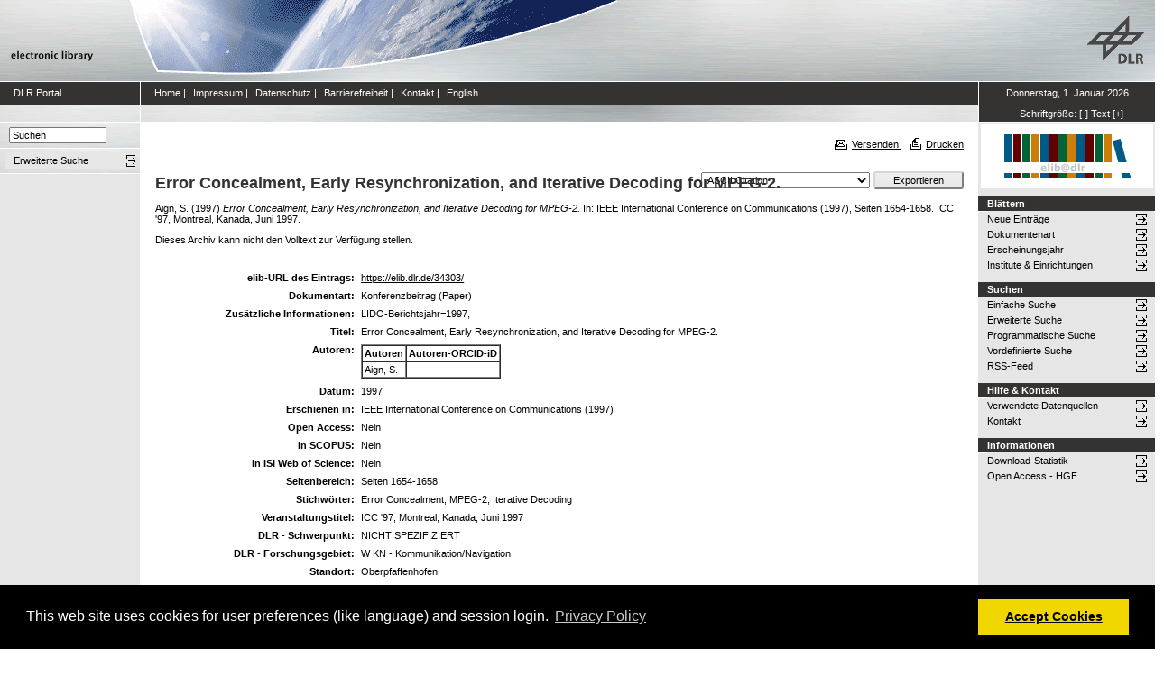

--- FILE ---
content_type: text/javascript
request_url: https://elib.dlr.de/javascript/dlr.js?20250623
body_size: 8212
content:
jQuery(function($) {
	if (document.location.href.indexOf('#extern') != -1) // externen Zugriff simulieren
	{
		dlr.internal = false;
	}
	
	dlr.toggleInternalLinks($);
	
	if (window.localStorage) dlr.monitorEPrintTypeChanges($);
	if (document.location.href.indexOf("stage=core") != -1) dlr.modifyCorePage($);
	if (document.location.href.indexOf("stage=abstract") != -1) dlr.modifyAbstractPage($);
	if (document.location.href.indexOf("stage=subjects") != -1) dlr.modifySubjectsPage($);
	if (document.location.href.indexOf("stage=notes") != -1) dlr.modifyNotesPage($);
	if (document.location.href.indexOf("stage=pubinfo") != -1) dlr.modifyPubInfoPage($);
	if (document.location.href.indexOf("stage=files") != -1) dlr.modifyFilesPage($);
	if (document.location.href.indexOf("screen=Listing") != -1 &&
		document.location.href.indexOf("dataset=saved_search") != -1) dlr.modifySavedSearchPage($);
	if (document.location.href.indexOf("elibdev.dlr.de") != -1) dlr.showElibDevWarning($);
	if (document.location.href.indexOf("search") != -1) dlr.modifySearchPage($);
	
	if (document.location.href.match(/\/\d+\/\#?\S*?$/)) dlr.modifyEprintPage($);
	if (document.location.href.match(/screen=EPrint%3A%3AView/) ||
		document.location.href.match(/screen=EPrint::View/)) dlr.modifyEprintViewPage($);
	
	dlr.showDLRSeriesKeyTool($);
});

window.dlr = {
	internal: window.dlrInternal,
	
	checkForUnicodeCharacters: function(inputLabel, str) {
		// Ligaturen (\ufb0n) sind hier erlaubt, da sie durch eprint_fields_automatic.pl automatisch ersetzt werden. 
        match = str.match(/[^\u0000-\u007F\u0080-\u00FF\u20AC\u0160\u0161\u017D\u017E\u0152\u0153\u0178\ufb00\ufb01\ufb02\ufb03\ufb04]/g);
        if (match && match.length > 0)
        {
            chars = '';
            for (var i = 0; i < match.length; i++) chars += match[i];
            return window.confirm('Das Feld ' + inputLabel + ' enthält folgende Sonderzeichen, ' +
        		'die Probleme z.B. beim BibTeX-Export verursachen können:\n\n' +
        		chars + '\n\n' +
        		'Klicken Sie "Abbrechen", wenn Sie den Feldinhalt korrigieren möchten, oder "OK", ' +
        		'wenn die Zeichen richtig sind und gespeichert werden sollen.');
        }
        else
        {
        	return true;
        }
	},
		
	checkboxToRadio: function(inputName)
	{
		// Wandelt Checkbox-Felder zu einem Optionsfeld um - allerdings wegen Abwärtskompatibilität
		// mit dem alten Datenbestand nicht immer: nur dann, wenn es höchstens nur einen ausgewählten Wert gibt.
		
		var $ = jQuery;
		var $div = $('a[name="' + inputName + '"]').closest('div');
		
		if ($div.find('input:checked[type="checkbox"]').length <= 1)
		{
			$div.find('input[type="checkbox"]').each(function() { $(this).attr('type', 'radio'); });
		}
	},
		
	getMailAddress: function(user, domain, subject)
	{
		if (typeof subject === 'undefined')
		{
			subject = "DLR-Publikationsserver elib";
		}
			
		if (!domain) domain = "dlr.de";
		url = "mail";
		url = url + "to:";
		url = url + user + "@" + domain + "?subject=" + encodeURIComponent(subject);
		window.location.href = url;
	},
	
	monitorEPrintTypeChanges: function($) {
		// Wir wollen über Änderungen der Dokumentart bei nichtneuen Einträgen einmalig warnen.
		// Die Logik ist kompliziert, da es schwer zu erkennen ist, ob es sich um einen neuen
		// oder nicht neuen Eintrag handelt.
		
		if (document.location.href.indexOf('screen=Items') > 0 ||
			/\/cgi\/users\/home$/.test(document.location.href))
		{
			// Beim Klick auf "Neuer Eintrag" diese Navigationsaktion clientseitig vermerken:
			$('#screen').closest('form').submit(function() {
				window.localStorage.setItem("new_eprint", 'new');
			});
		}
		else if (document.location.href.indexOf('screen=EPrint::Edit') > 0 ||
				 document.location.href.indexOf('screen=EPrint%3A%3AEdit') > 0)
		{
			// Nun auf der Bearbeitungsseite feststellen, ob es sich um einen neuen Eintrag handelt:

			var $eprintid = $("#eprintid");
			var eprintid = $eprintid.length > 0 ? $eprintid.val() : null;
			var new_eprint = window.localStorage.getItem("new_eprint");
			
			if (eprintid)
			{
				if (new_eprint == 'new')
				{
					// ok, wir sind offenbar in unserem neuen Eintrag - seine id vermerken
					window.localStorage.setItem("new_eprint", eprintid);
				}
				else if (new_eprint != eprintid)
				{
					// wird haben offenbar vorher einen neuen Eintrag vermerkt,
					// der gegenwärtig bearbeitete Eintrag ist er aber nicht - also nicht neu:
					window.localStorage.removeItem("new_eprint");
					new_eprint = false;
				}
				// else ok, immer noch derselbe neue Eintrag, z.B. beim Aktualisieren der Seite
			}
			$eprintid.closest('form').submit(function() {
				// nach dem Abschicken des Formulars gilt unser Eintrag nicht mehr als "neu"
				window.localStorage.removeItem("new_eprint");
			});
			
			if (!new_eprint)
			{
				var $type = $('input[name="c1_type"]:checked');
				var old_type = $type.length > 0 ? $type.val() : '';
				var confirmed = false;
				
				$('input[name="c1_type"]').change(function(event) {
					var lang = $('meta[http-equiv="Content-Language"]').attr('content');					
		            var new_type = $(this).val();
		            if (old_type && old_type != new_type && !confirmed)
		            {
		            	if (!window.confirm(
		            		lang == 'en' ? 'Changing the document type will reset all fields. ' +
		            		'Do you still wish to proceed?'
		            		: 'Durch Anpassung der Dokumentart werden nach dem Abschicken des Formulars ' +
		            		'manche Feldwerte im Eintrag zurückgesetzt. Möchten Sie die Änderung trotzdem vornehmen?'))
		            	{
		            		$('input[name="c1_type"]').filter('[value=' + old_type + ']').prop('checked', true);
		            	}
		            	else
		            	{
		            		confirmed = true;
		            	}
		            }
				});
			}
		}
	},
	
	modifyEprintPage: function($) {
		var lang = $('meta[http-equiv="Content-Language"]').attr('content');
		var text1, text2;
		
		// Kosmetik
		$.each([ 'creators', 'editors', 'contributors' ], function(i, table_id) {
			var $table = $('table.ep_block tr[data-field-id="' + table_id + '"] table');
			if ($table.length)
			{
				$table.html($table.html().replace(/UNSPECIFIED/g, '').replace(/NICHT SPEZIFIZIERT/g, ''));
			}
			
			// Korrespondierenden Autor mit kennzeichnen/hervorheben:
			
			var corrCreatorRow = $('table.ep_block tr[data-field-id="' + table_id + '"]').data('corr-creator-row');
			if (typeof(corrCreatorRow) !== 'undefined')
			{
				var $corrCreatorTD = $table.find('tr').eq(corrCreatorRow+1).find('td').eq(0);
				$corrCreatorTD.html($corrCreatorTD.html() + '<sup>*</sup>');
				$table.after('<div><sup>*</sup>DLR corresponding author</div>');
			}

			// Put Code (von ORCID Support Advance) entfernen
			$table.find('th:contains("ORCID Put Code")').each(function(i, th) {
				var thIndex = $(th).index() + 1;
				
				$table.find('th:nth-child(' + thIndex + ')').remove();
				$table.find('td:nth-child(' + thIndex + ')').remove();
			});

			// Beitragsart (von DLR-Supervisor) entfernen
			$table.find('th:contains("Beitragsart"), th:contains("Contribution")').each(function(i, th) {
				var thIndex = $(th).index() + 1;
				
				$table.find('th:nth-child(' + thIndex + ')').remove();
				$table.find('td:nth-child(' + thIndex + ')').remove();
			});
		});

		if (!dlr.internal)
		{
			$('table.ep_block tr[data-field-id="refereed"]').hide();
			$('table.ep_block tr[data-field-id="ispublished"]').hide();
			$('table.ep_block tr[data-field-id="hgf_forschungsbereich"]').hide();
			$('table.ep_block tr[data-field-id="hgf_programm"]').hide();
			$('table.ep_block tr[data-field-id="hgf_programmthema"]').hide();
			$('table.ep_block tr[data-field-id="dlr_project_search"]').hide();
			$('table.ep_block tr[data-field-id="page:deposited_by"]').hide();
			$('table.ep_block tr[data-field-id="page:deposited_on"]').hide();
			$('table.ep_block tr[data-field-id="lastmod"]').hide();
			$('table.ep_block tr[data-field-id="doaj"]').hide();
			$('table.ep_block tr[data-field-id="hybrid"]').hide();
			
			$('table.ep_block tr[data-field-id="creators"] table tr th:nth-child(2)').hide();
			$('table.ep_block tr[data-field-id="creators"] table tr td:nth-child(2)').hide();
			$('table.ep_block tr[data-field-id="editors"] table tr th:nth-child(2)').hide();
			$('table.ep_block tr[data-field-id="editors"] table tr td:nth-child(2)').hide();
			
			if (lang == 'en')
		    {
				text1 = 'Some fields above are currently hidden';
				text2 = 'Show all fields';
		    }
			else
			{
				text1 = 'Einige Felder oben sind zurzeit ausgeblendet';
				text2 = 'Alle Felder anzeigen';
				
			}
			
			$('div.ep_summary_content_bottom').append(
				'<div id="showAllEprintFields">' +
				text1 + ': <a href="javascript:dlr.showAllEprintFields()">' + text2 + '</a>' +
				'</div>');
		}
	},

	modifyEprintViewPage: function($) {
		// Put Code (von ORCID Support Advance) entfernen
		$('th:contains("ORCID Put Code")').each(function(i, th) {
			var thIndex = $(th).index() + 1;
			var $table = $(th).closest('table');
			
			$table.find('th:nth-child(' + thIndex + ')').remove();
			$table.find('td:nth-child(' + thIndex + ')').remove();
		});
		
		// Beitragsart (von DLR-Supervisor) entfernen
		$('th:contains("Beitragsart"), th:contains("Contribution")').each(function(i, th) {
			var thIndex = $(th).index() + 1;
			var $table = $(th).closest('table');
			
			$table.find('th:nth-child(' + thIndex + ')').remove();
			$table.find('td:nth-child(' + thIndex + ')').remove();
		});		
	},
	
	modifySearchPage: function($) {
	    var lang = $('meta[http-equiv="Content-Language"]').attr('content');
	    
	    if (lang == 'en')
	    {
			$(document.getElementById('isi/scopus_help_inner')).html(
				'Select a value. Caution: the entered value is sought in ISI <strong>or</strong> SCOPUS field.<br>' +
				'If you want "neither ISI nor SCOPUS", enter "No" in both individual fields rather than here!');

			$(document.getElementById('isi/ore/scopus_help_inner')).html(
				'Select a value. Caution: the entered value is sought in ISI <strong>or</strong> SCOPUS <strong>or</strong> Open Research Europe field.<br>' +
				'If you want "neither ISI nor SCOPUS nor Open Research Europe", enter "No" in all three individual fields rather than here!');
			
			$(document.getElementById('has_doi/isi/ore/scopus_help_inner')).html(
				'Select a value. Caution: the entered value is sought in ISI <strong>or</strong> SCOPUS <strong>or</strong> Open Research Europe <strong>or</strong> DOI field.');
			
			$(document.getElementById('doaj_help_inner')).html(
				'Select a value. ("Yes" = "Gold Open Access", i.e. publication in a journal listed in DOAJ.)');
	
			$(document.getElementById('oa_help_inner')).html(
				'Select a value. ("Yes" = "Green Open Access" or "Gold Open Access".)');	   
	    }
	    else
	    {
			$(document.getElementById('isi/scopus_help_inner')).html(
				'Wählen Sie einen Wert aus. Vorsicht: nach dem angegebenen Wert wird im ISI- <strong>oder</strong> im SCOPUS-Feld gesucht.<br>' +
				'Für "weder ISI noch SCOPUS" tragen Sie den Wert "Nein" nicht hier, sondern in die beiden Einzelfelder ein!');

			$(document.getElementById('isi/ore/scopus_help_inner')).html(
				'Wählen Sie einen Wert aus. Vorsicht: nach dem angegebenen Wert wird im ISI- <strong>oder</strong> im SCOPUS- <strong>oder</strong> im Open Research Europe-Feld gesucht.<br>' +
				'Für "weder ISI noch SCOPUS noch Open Research Europe" tragen Sie den Wert "Nein" nicht hier, sondern in die drei Einzelfelder ein!');
			
			$(document.getElementById('has_doi/isi/ore/scopus_help_inner')).html(
				'Wählen Sie einen Wert aus. Vorsicht: nach dem angegebenen Wert wird im ISI- <strong>oder</strong> im SCOPUS- <strong>oder</strong> im Open Research Europe-Feld <strong>oder</strong> im DOI-Feld gesucht.');
			
			$(document.getElementById('doaj_help_inner')).html(
				'Wählen Sie einen Wert aus. ("Ja" = "Goldener OA-Weg", d.h. Veröffentlichung in einer in DOAJ aufgeführten Zeitschrift.)');
	
			$(document.getElementById('oa_help_inner')).html(
				'Wählen Sie einen Wert aus. ("Ja" = "Goldener OA-Weg", "Grüner OA-Weg", "Hybrid".)');
	    }
	},
	
	modifySavedSearchPage: function($) {
		$('.ep_search_results tr').each(function() {
			var action_links = $(this).find('.ep_action_list a');
			if (action_links.length < 1) return;
			var id = $(action_links[0]).attr('href').match(/dataobj=(\d+)/);
			if (!id) return;
			$(this).find('.ep_columns_cell_name').contents().wrap($('<a></a>').attr('href', '/id/saved_search/' + id[1]));
		});
	},
	
	modifySubjectsPage: function($) {
		// Aus dem Auswahlfeld "DLR - Teilgebiet" alle alten Projekte wegfiltern,
		// außer wenn mindestens ein Altprojekt bereits selektiert ist, in diesem Fall
		// alles unverändert belassen, damit man die alten Einträge noch korrigieren kann.
		
		dlr.setupTokenInput($, 'dlr_project', function(option) {
			// Erkennung von Nicht-Altprojekten an der Überschrift... vgl. generate_fields.pl
			
			var text = $(option).text();
			return text.indexOf("Alt-Dokumente") == -1 && text.indexOf("old documents") == -1;			
		});

		dlr.setupTokenInput($, 'subjects');
	},
	
	modifyAbstractPage: function($) {
		// Über Sonderzeichen in Kurzfassung vor dem Abschicken des Formulars warnen:
		
		var $abstract = $('textarea.ep_eprint_abstract');
		$abstract.closest('form').submit(function(event) {
			return dlr.checkForUnicodeCharacters("Kurzfassung", $abstract.val())
		});		
	},
	
	modifyCorePage: function($) {
		// Aus dem Feld "Art der Berichtsreihe" die nicht mehr genutzte Art "DLR-Mitteilung" entfernen.
		
		$('input[value="dlr_report"]').closest('div').remove();
		
		dlr.checkboxToRadio('monograph_types');
		dlr.checkboxToRadio('event_types');
		
		// Über Sonderzeichen im Titel vor dem Abschicken des Formulars warnen:
		
		var $title = $('textarea.ep_eprint_title');
		$title.closest('form').submit(function(event) {
			return dlr.checkForUnicodeCharacters("Titel", $title.val())
		});
		
		// Spalte Beitragsart (von DLR-Supervisor) entfernen
		
		$('th:contains("Beitragsart"), th:contains("Contribution")').each(function(i, th) {
			var thIndex = $(th).index() + 1;
			var $table = $(th).closest('table');
			
			$table.find('th:nth-child(' + thIndex + ')').hide();
			$table.find('td:nth-child(' + thIndex + ')').hide();
		});
		
		// Wenn bei Berichtsreihe Art der Hochschulschrift NICHT SPEZIFIZIERT oder keine ausgewählt, Supervisor-Feld verstecken
		
		if ($('input[name="c5_thesis_type"]').length > 0)
		{
			var toggleContributorsVisibility = function() {
				var val = $('input[name="c5_thesis_type"]:checked').val();
				var $contributors = $('a[name="contributors"]').closest('.ep_form_field_input');
				if (!val) $contributors.hide()
				else $contributors.show();
			};
			$('input[name="c5_thesis_type"]').change(toggleContributorsVisibility);
			toggleContributorsVisibility();
		}
	},
	
	modifyFilesPage: function($) {
		// Beim Hinzufügen von NEUEN Dokumenten nur PDF zulassen.
		// In diesem Fall alle anderen Dokumentformate ausblenden.
		
		$('input[type="file"]').attr('accept', '.pdf,.PDF, application/pdf');
		
		var hideFormatFields = function(elem) {
			var prefix = $(elem).attr('id').replace('_block', '');
			$('#' + prefix + '_format').find('option:not(:selected)').remove();
			$('#' + prefix + '_format').closest('tr').hide();
			$('#' + prefix + '_formatdesc').closest('tr').hide();
			$('#' + prefix + '_formatdesc_help').closest('tr').hide();
		};
		
		$('#c3_panels .ep_upload_doc').each(function() { hideFormatFields(this); });
		dlr.onElementInserted($, '#c3_panels', '.ep_upload_doc', hideFormatFields);
	},
	
	modifyNotesPage: function($) {
		// Zusätzliche FP7-Felder nur anzeigen, wenn der Benutzer "FP7-Projekt = ja" gewählt hat. 
		
		var fp7_project_selector =
			'select[name="' +
			$('a[name="fp7_project"]').closest('div').find('select').attr('name') +
			'"]';

		var fp7_change = function(e) {
			var $fp7_project_id = $('a[name="fp7_project_id"]').closest('div.ep_form_field_input');
			var $access_rights = $('a[name="access_rights"]').closest('div.ep_form_field_input'); 
			
			if ($(fp7_project_selector).val() === 'yes')
			{
				if (e) { $fp7_project_id.slideDown(); $access_rights.slideDown(); }
				else { $fp7_project_id.show(); $access_rights.show(); }
			}
			else
			{
				if (e) { $fp7_project_id.slideUp(); $access_rights.slideUp(); }
				else { $fp7_project_id.hide(); $access_rights.hide(); }
			}
		};
		$(fp7_project_selector).change(fp7_change);
		fp7_change();
	},
	
	searchSherpaRomeo: function($, issn) {
		var lang = $('meta[http-equiv="Content-Language"]').attr('content');
		$.getJSON("/cgi/users/sfr_jisc_opf.cgi?issn=" + issn, function(data) {
			if (data && data.url) {
				$('<a href="' + data.url + '" target="_blank"></a>')[0].click();
			}
			else {
				window.alert(lang == 'en' ? 'No search results for ISSN ' + issn + '!' : 'Keine Treffer für ISSN ' + issn + ' gefunden!');
			}
		}).fail(function(jqXHR, textStatus, errorThrown) {
			window.alert(lang == 'en' ? 'Error while retrieving results for ISSN ' + issn + '!' : 'Fehler bei der Suche nach ISSN ' + issn + '!');
		});
	},
	
	modifyPubInfoPage: function($) {
		// Nach Auswahl der Zeitschrift (soweit ISSN vorhanden) den Link zur Sherpa/RoMEO(-Proxy-Skript) einblenden:
		
		var $div = $('a[name="publication"]').closest('div');
		var $input = $div.find('input');
		
		$input.change(function(e) {
			var publication = $input.val();
			
			var issn = publication.match(/\(ISSN: (\S+?-\S+?)\)/);
			if (!issn) return;
			
		    var lang = $('meta[http-equiv="Content-Language"]').attr('content');
		    var linkText;
		    
		    if (lang == 'en')
		    {
		    	linkText =
		    		"Click here to look up in JISC Open Policy Finder the publisher's guidelines regarding external archiving of publications " +
		    		'for the selected journal through Green Open Access publishing.';
		    }
		    else
		    {
		    	linkText =
		    		'Klicken Sie hier, um über JISC Open Policy Finder die Verlagsrichtlinien zur Hinterlegung von Publikationstexten ' +
		    		'für die ausgewählte Zeitschrift im Rahmen der Grünen Open Access-Veröffentlichung zu überprüfen.';
		    }
		    
		    $('#sherpa_romeo_link').remove();
		    $div.find('div.ep_sr_content > div').append(
		    	$('<div id="sherpa_romeo_link"><a href="javascript:void(0)" onclick="dlr.searchSherpaRomeo(jQuery, \'' + issn[1] + '\')">' + linkText + '</a></div>'));
		});
		
		// Feldhilfe fuer publication2 nur bei Konferenzen anzeigen (erkannt an der Auswahlliste beim Feld), sonst ausblenden:
		
		var $publication_help = $('a[name="publication2"]').parent().find('div.ep_sr_help > div');
		var $publication_drop = $('a[name="publication2"]').parent().find('div.ep_drop_target');

		if ($publication_help.length > 0 && $publication_drop.length == 0)
		{
			$publication_help.html('');
		}
	},
	
	onElementInserted: function($, containerSelector, elementSelector, callback) {
	    var onMutationsObserved = function(mutations) {
	        mutations.forEach(function(mutation) {
	            if (mutation.addedNodes.length) {
	                var elements = $(mutation.addedNodes).find(elementSelector);
	                for (var i = 0, len = mutation.addedNodes.length; i < len; i++) {
	                	if ($(mutation.addedNodes[i]).is(elementSelector)) callback(mutation.addedNodes[i]);
	                }
	                for (var i = 0, len = elements.length; i < len; i++) {
	                    callback(elements[i]);
	                }
	            }
	        });
	    };

	    var target = $(containerSelector)[0];
	    var config = { childList: true, subtree: true };
	    var MutationObserver = window.MutationObserver || window.WebKitMutationObserver;
	    var observer = new MutationObserver(onMutationsObserved);    
	    observer.observe(target, config);
	},
	
	setupTokenInput: function($, field, option_grep) {
		option_grep = option_grep || function() { return true; };
		
		var apply_option_grep = true, all_items = [], selected_items = [];
		var $select = $('a[name="' + field + '"]').parent().find('div.ep_sr_content select');
		var basename = $select.attr('name');
		basename = basename.replace(/_\d+$/, '');
		
		var $item_counter = $('input[name="' + basename + '_spaces"]');
		var $container = $select.closest('.ep_form_input_grid').parent();
		$container.append($item_counter);
		
		var option2item = function(option) {
			if ($(option).val() == '') return;
			return { id: $(option).val(), name: $(option).text() };
		};
		var item2input = function(i, item) {
			return '<input type="hidden" class="item" name="' + basename + '_' + i + '" value="' + item.id + '">';
		};
		var add_item = function(item) {
			selected_items.push(item);
			$container.append(item2input(selected_items.length, item));
			$item_counter.val(selected_items.length);			
		};
		var del_item = function(item) {
			selected_items = $.grep(selected_items, function(v) { return v.id !== item.id });
			$container.find('input[value="' + item.id + '"]').remove();
			$item_counter.val(selected_items.length);
			$container.find('input.item').each(function(i) { $(this).attr('name', basename + '_' + (i+1)); });
		};
		
		var input_row_count = parseInt($item_counter.val());
		for (var i = 1; i < input_row_count; i++)
		{
			var selected_option;
			if (i == 1)
			{
				selected_option = $select.find('option[value="' + $select.val() + '"]').get(0);
			}
			else
			{
				selected_option = $select.find('option[value="' + $('input[name="' + basename + '_' + i + '"]').val() + '"]').get(0);
			}
			if (!option_grep(selected_option)) apply_option_grep = false;
			if ($(selected_option).val() !== '') add_item(option2item(selected_option));
		}
		
		if (apply_option_grep)
		{
			all_items = $.map($select.find('option').filter(function() { return option_grep(this); }), option2item);
		}
		else
		{
			all_items = $.map($select.find('option'), option2item);
		}
		
		var $token_input = $('<input type="text" id="' + basename + '_tokeninput">');
		$container.append($token_input);
		$container.find('.ep_form_input_grid').remove();
		
		$token_input.tokenInput(all_items, {
			hintText: 'Geben Sie mindestens 3 Buchstaben ein, um die Auswahlmöglichkeiten zu sehen.',
			noResultsText: 'Keine Treffer',
			searchingText: 'Suche...',
			animateDropdown: false,
			dropdownParent: 'div.main',
			minChars: 3,
			preventDuplicates: true,
			onAdd: add_item,
			onDelete: del_item,
			prePopulate: selected_items
		});
	},
		
	setFontSize: function (step)
	{
		var css = document.body.style;
		var size = parseInt(css.fontSize) || 84;
		if (step > 1)
		{
			var newsize = step;
		}
		else
		{
			var newsize =  (size + (step * 10));
			if (newsize < 60) { newsize = 60};
			if (newsize > 140) { newsize = 140};
		}
		css.fontSize = newsize + '%';
		window.status = 'font size: ' + css.fontSize;
	},
	
	showAllEprintFields: function() {
		jQuery('table.ep_block tr[data-field-id]').show();
		jQuery('table.ep_block tr[data-field-id="creators"] table tr th:nth-child(2)').show();
		jQuery('table.ep_block tr[data-field-id="creators"] table tr td:nth-child(2)').show();
		jQuery('table.ep_block tr[data-field-id="editors"] table tr th:nth-child(2)').show();
		jQuery('table.ep_block tr[data-field-id="editors"] table tr td:nth-child(2)').show();		
		jQuery('#showAllEprintFields').hide();
	},
	
	showDLRSeriesKeyTool: function($)
	{
		// Für Admin/Institutsverantwortliche einen Link zur Nummernvergabe für DLR-Berichte rechts von "Begutachtung" anzeigen:
		$('#ep_tm_menu_tools a').each(function(i, elem) {
			var href = $(elem).attr('href');
			if (href && href.indexOf('?screen=Review') !== -1)
			{
				$(elem).closest('li').after('<li><a href="/cgi/users/sfr_dlrseries.cgi">DLR-Berichte-Nummernvergabe</a></li>');
			}
		});		
	},
	
	showElibDevWarning: function($)
	{
		$('body').prepend($('<div class="elibdev_warning">Hinweis: Sie betrachten gerade elibdev.dlr.de &ndash; nicht das Produktionssystem!&nbsp;&nbsp;<a class="close">&times;</a></div>'));
		$('.elibdev_warning .close').click(function() { $('.elibdev_warning').fadeOut({ duration: 200 }); });
	},

	tellAFriend: function ()
	{
		var subject = "DLR-Publikationsserver - elib";
		var url = document.location.href;
		var ebody   = "Hallo,%0A%0Aich habe auf dem DLR-Publikationsserver folgende Seite gefunden:%0A%0A" + url.replace(/&/g,"%26") + "%0A%0A";
		var signatur = "DLR-Publikationsserver:%0Ahttp://elib.dlr.de%0AInhaltliche Fragen: elib@dlr.de%0ATechnische Fragen: elib.support@dlr.de";
		var email = "mailto:?subject=" + subject.replace(/ /g, "%20") + "&body=" + ebody.replace(/ /g, "%20")+ signatur.replace(/ /g, "%20");
		
		document.location.href  = email;
	},
	
	toggleInternalLinks: function($)
	{
		var display = dlr.internal ? 'block' : 'none';
		
	    document.getElementById('elib_userarea').style.display = display;
	    document.getElementById('elib_pubguidelines').style.display = display;
	    document.getElementById('elib_userguide').style.display = display;
	    if (document.getElementById('elib_faq')) document.getElementById('elib_faq').style.display = display;
	    if (document.getElementById('elib_oa')) document.getElementById('elib_oa').style.display = display;
	    if (document.getElementById('elib_openaccess_kowi')) document.getElementById('elib_openaccess_kowi').style.display = display;
	    if (document.getElementById('elib_openaccess_dlr')) document.getElementById('elib_openaccess_dlr').style.display = display;
	    if (document.getElementById('elib_principles')) document.getElementById('elib_principles').style.display = display;
	},	
	
	writeDate: function(language)
	{
		var month;
		var day;
		var date = new Date();
		
		switch(language) 
		{
	 		case "en":	month = ["January", "February", "March", "April", "May", "June", "July", "August", "September", "October", "November", "December"];
	 					day = ["Sunday", "Monday", "Tuesday", "Wednesday", "Thursday", "Friday", "Saturday"];
	 					break;
						
			default:	month = ["Januar", "Februar", "M&#228;rz", "April", "Mai", "Juni", "Juli", "August", "September", "Oktober", "November", "Dezember"];
						day = ["Sonntag", "Montag", "Dienstag", "Mittwoch", "Donnerstag", "Freitag", "Samstag"];
	 					break;
		}

		if (language == 'en')
		{
			document.write(day[date.getDay()] + ", " + month[date.getMonth()] + " " + date.getDate() + ", " + date.getFullYear());
		}
		else
		{
			document.write(day[date.getDay()] + ", " + date.getDate() + ". " + month[date.getMonth()] + " " + date.getFullYear());
		}
	},

	writeLocation: function(language)
	{
		var month;
		var day;
		var date = new Date();
		
		switch(language) 
		{
	 		case "en":	month = ["January", "February", "March", "April", "May", "June", "July", "August", "September", "October", "November", "December"];
						day = ["Sunday", "Monday", "Tuesday", "Wednesday", "Thursday", "Friday", "Saturday"];
	 					break;

			default:	month = ["Januar", "Februar", "M&#228;rz", "April", "Mai","Juni", "Juli", "August", "September", "Oktober", "November", "Dezember"];
						day = ["Sonntag", "Montag", "Dienstag", "Mittwoch", "Donnerstag", "Freitag", "Samstag"];
	 					break;
		}
		
		document.write("<b>URL:</b> " + window.location.protocol + "//" + window.location.hostname + window.location.pathname + "<br />");
		
		if (language == 'en')
		{
			document.write("<b>Date:</b> " + day[date.getDay()] + ", " + month[date.getMonth()] + " " + date.getDate() + ", " + date.getFullYear());
		}
		else
		{
			document.write("<b>Datum:</b> " + day[date.getDay()] + ", " + date.getDate() + ". " + month[date.getMonth()] + " " + date.getFullYear());
		}
	}
};

jQuery.noConflict();
